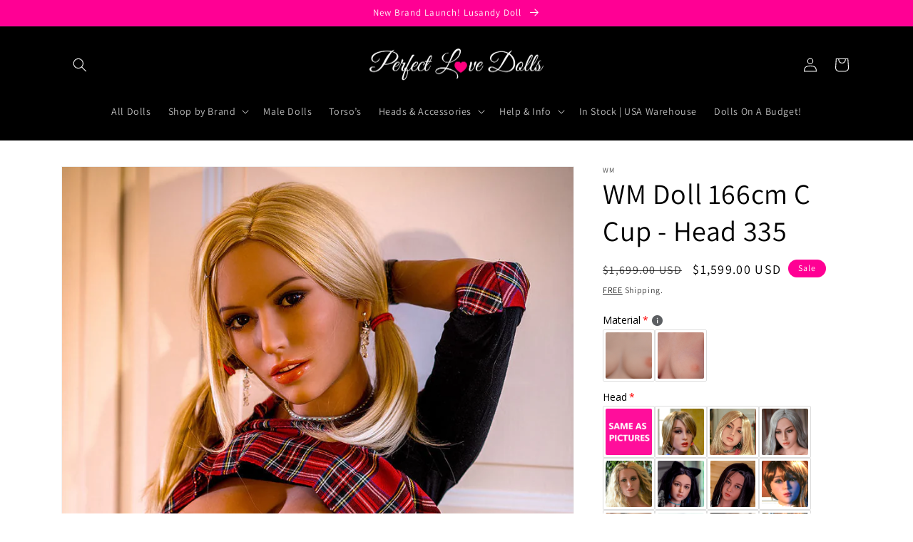

--- FILE ---
content_type: text/javascript; charset=utf-8
request_url: https://perfectlovedolls.com/products/jinsan-extra-wig.js
body_size: -392
content:
{"id":6985403072565,"title":"WM Extra Wig","handle":"jinsan-extra-wig","description":"","published_at":"2022-05-06T13:43:54-04:00","created_at":"2022-07-29T04:07:27-04:00","vendor":"Jinsan","type":"Hidden Custom Product Add-Ons","tags":["WM"],"price":2000,"price_min":2000,"price_max":2000,"available":true,"price_varies":false,"compare_at_price":0,"compare_at_price_min":0,"compare_at_price_max":0,"compare_at_price_varies":false,"variants":[{"id":41449011544117,"title":"Default Title","option1":"Default Title","option2":null,"option3":null,"sku":"JEW","requires_shipping":true,"taxable":true,"featured_image":null,"available":true,"name":"WM Extra Wig","public_title":null,"options":["Default Title"],"price":2000,"weight":0,"compare_at_price":0,"inventory_management":null,"barcode":"","requires_selling_plan":false,"selling_plan_allocations":[]}],"images":[],"featured_image":null,"options":[{"name":"Title","position":1,"values":["Default Title"]}],"url":"\/products\/jinsan-extra-wig","requires_selling_plan":false,"selling_plan_groups":[]}

--- FILE ---
content_type: text/javascript; charset=utf-8
request_url: https://perfectlovedolls.com/products/wm-breathing.js
body_size: 85
content:
{"id":6985340190773,"title":"WM Breathing","handle":"wm-breathing","description":"","published_at":"2022-04-22T16:30:09-04:00","created_at":"2022-07-29T01:21:53-04:00","vendor":"Jinsan","type":"Hidden Custom Product Add-Ons","tags":[],"price":20000,"price_min":20000,"price_max":20000,"available":true,"price_varies":false,"compare_at_price":null,"compare_at_price_min":0,"compare_at_price_max":0,"compare_at_price_varies":false,"variants":[{"id":41448492433461,"title":"Default Title","option1":"Default Title","option2":null,"option3":null,"sku":"WMB","requires_shipping":true,"taxable":true,"featured_image":null,"available":true,"name":"WM Breathing","public_title":null,"options":["Default Title"],"price":20000,"weight":0,"compare_at_price":null,"inventory_management":null,"barcode":"","requires_selling_plan":false,"selling_plan_allocations":[]}],"images":["\/\/cdn.shopify.com\/s\/files\/1\/0591\/7032\/4533\/products\/SimulatedBreathing.png?v=1659072116"],"featured_image":"\/\/cdn.shopify.com\/s\/files\/1\/0591\/7032\/4533\/products\/SimulatedBreathing.png?v=1659072116","options":[{"name":"Title","position":1,"values":["Default Title"]}],"url":"\/products\/wm-breathing","media":[{"alt":null,"id":24605321035829,"position":1,"preview_image":{"aspect_ratio":1.0,"height":968,"width":968,"src":"https:\/\/cdn.shopify.com\/s\/files\/1\/0591\/7032\/4533\/products\/SimulatedBreathing.png?v=1659072116"},"aspect_ratio":1.0,"height":968,"media_type":"image","src":"https:\/\/cdn.shopify.com\/s\/files\/1\/0591\/7032\/4533\/products\/SimulatedBreathing.png?v=1659072116","width":968}],"requires_selling_plan":false,"selling_plan_groups":[]}

--- FILE ---
content_type: text/javascript; charset=utf-8
request_url: https://perfectlovedolls.com/products/jinsan-extra-eyes.js
body_size: -54
content:
{"id":6985403039797,"title":"WM Extra Eyes","handle":"jinsan-extra-eyes","description":"","published_at":"2024-12-03T19:44:39-05:00","created_at":"2022-07-29T04:07:26-04:00","vendor":"Jinsan","type":"Hidden Custom Product Add-Ons","tags":["WM"],"price":1500,"price_min":1500,"price_max":1500,"available":true,"price_varies":false,"compare_at_price":null,"compare_at_price_min":0,"compare_at_price_max":0,"compare_at_price_varies":false,"variants":[{"id":41449011511349,"title":"Default Title","option1":"Default Title","option2":null,"option3":null,"sku":"JEE","requires_shipping":true,"taxable":true,"featured_image":null,"available":true,"name":"WM Extra Eyes","public_title":null,"options":["Default Title"],"price":1500,"weight":0,"compare_at_price":null,"inventory_management":null,"barcode":"","requires_selling_plan":false,"selling_plan_allocations":[]}],"images":[],"featured_image":null,"options":[{"name":"Title","position":1,"values":["Default Title"]}],"url":"\/products\/jinsan-extra-eyes","requires_selling_plan":false,"selling_plan_groups":[]}

--- FILE ---
content_type: text/javascript; charset=utf-8
request_url: https://perfectlovedolls.com/products/wm-premium-wigs.js
body_size: 1200
content:
{"id":6985339863093,"title":"WM Premium Wigs","handle":"wm-premium-wigs","description":"","published_at":"2022-04-22T15:40:35-04:00","created_at":"2022-07-29T01:19:56-04:00","vendor":"Jinsan","type":"Hidden Custom Product Add-Ons","tags":["Wig","WM"],"price":4500,"price_min":4500,"price_max":4500,"available":true,"price_varies":false,"compare_at_price":null,"compare_at_price_min":0,"compare_at_price_max":0,"compare_at_price_varies":false,"variants":[{"id":41448487977013,"title":"P01","option1":"P01","option2":null,"option3":null,"sku":"WMPW-1","requires_shipping":true,"taxable":true,"featured_image":null,"available":true,"name":"WM Premium Wigs - P01","public_title":"P01","options":["P01"],"price":4500,"weight":0,"compare_at_price":null,"inventory_management":null,"barcode":"","requires_selling_plan":false,"selling_plan_allocations":[]},{"id":41448488009781,"title":"P02","option1":"P02","option2":null,"option3":null,"sku":"WMPW-2","requires_shipping":true,"taxable":true,"featured_image":null,"available":true,"name":"WM Premium Wigs - P02","public_title":"P02","options":["P02"],"price":4500,"weight":0,"compare_at_price":null,"inventory_management":null,"barcode":"","requires_selling_plan":false,"selling_plan_allocations":[]},{"id":41448488042549,"title":"P03","option1":"P03","option2":null,"option3":null,"sku":"WMPW-3","requires_shipping":true,"taxable":true,"featured_image":null,"available":true,"name":"WM Premium Wigs - P03","public_title":"P03","options":["P03"],"price":4500,"weight":0,"compare_at_price":null,"inventory_management":null,"barcode":"","requires_selling_plan":false,"selling_plan_allocations":[]},{"id":41448488075317,"title":"P04","option1":"P04","option2":null,"option3":null,"sku":"WMPW-4","requires_shipping":true,"taxable":true,"featured_image":null,"available":true,"name":"WM Premium Wigs - P04","public_title":"P04","options":["P04"],"price":4500,"weight":0,"compare_at_price":null,"inventory_management":null,"barcode":"","requires_selling_plan":false,"selling_plan_allocations":[]},{"id":41448488108085,"title":"P05","option1":"P05","option2":null,"option3":null,"sku":"WMPW-5","requires_shipping":true,"taxable":true,"featured_image":null,"available":true,"name":"WM Premium Wigs - P05","public_title":"P05","options":["P05"],"price":4500,"weight":0,"compare_at_price":null,"inventory_management":null,"barcode":"","requires_selling_plan":false,"selling_plan_allocations":[]},{"id":41448488140853,"title":"P06","option1":"P06","option2":null,"option3":null,"sku":"WMPW-6","requires_shipping":true,"taxable":true,"featured_image":null,"available":true,"name":"WM Premium Wigs - P06","public_title":"P06","options":["P06"],"price":4500,"weight":0,"compare_at_price":null,"inventory_management":null,"barcode":"","requires_selling_plan":false,"selling_plan_allocations":[]},{"id":41448488173621,"title":"P07","option1":"P07","option2":null,"option3":null,"sku":"WMPW-7","requires_shipping":true,"taxable":true,"featured_image":null,"available":true,"name":"WM Premium Wigs - P07","public_title":"P07","options":["P07"],"price":4500,"weight":0,"compare_at_price":null,"inventory_management":null,"barcode":"","requires_selling_plan":false,"selling_plan_allocations":[]},{"id":41448488206389,"title":"P08","option1":"P08","option2":null,"option3":null,"sku":"WMPW-8","requires_shipping":true,"taxable":true,"featured_image":null,"available":true,"name":"WM Premium Wigs - P08","public_title":"P08","options":["P08"],"price":4500,"weight":0,"compare_at_price":null,"inventory_management":null,"barcode":"","requires_selling_plan":false,"selling_plan_allocations":[]},{"id":41448488239157,"title":"P09","option1":"P09","option2":null,"option3":null,"sku":"WMPW-9","requires_shipping":true,"taxable":true,"featured_image":null,"available":true,"name":"WM Premium Wigs - P09","public_title":"P09","options":["P09"],"price":4500,"weight":0,"compare_at_price":null,"inventory_management":null,"barcode":"","requires_selling_plan":false,"selling_plan_allocations":[]},{"id":41448488271925,"title":"P10","option1":"P10","option2":null,"option3":null,"sku":"WMPW-10","requires_shipping":true,"taxable":true,"featured_image":null,"available":true,"name":"WM Premium Wigs - P10","public_title":"P10","options":["P10"],"price":4500,"weight":0,"compare_at_price":null,"inventory_management":null,"barcode":"","requires_selling_plan":false,"selling_plan_allocations":[]},{"id":41448488304693,"title":"P11","option1":"P11","option2":null,"option3":null,"sku":"WMPW-11","requires_shipping":true,"taxable":true,"featured_image":null,"available":true,"name":"WM Premium Wigs - P11","public_title":"P11","options":["P11"],"price":4500,"weight":0,"compare_at_price":null,"inventory_management":null,"barcode":"","requires_selling_plan":false,"selling_plan_allocations":[]},{"id":41448488337461,"title":"P12","option1":"P12","option2":null,"option3":null,"sku":"WMPW-12","requires_shipping":true,"taxable":true,"featured_image":null,"available":true,"name":"WM Premium Wigs - P12","public_title":"P12","options":["P12"],"price":4500,"weight":0,"compare_at_price":null,"inventory_management":null,"barcode":"","requires_selling_plan":false,"selling_plan_allocations":[]},{"id":41448488370229,"title":"P13","option1":"P13","option2":null,"option3":null,"sku":"WMPW-13","requires_shipping":true,"taxable":true,"featured_image":null,"available":true,"name":"WM Premium Wigs - P13","public_title":"P13","options":["P13"],"price":4500,"weight":0,"compare_at_price":null,"inventory_management":null,"barcode":"","requires_selling_plan":false,"selling_plan_allocations":[]},{"id":41448488402997,"title":"P14","option1":"P14","option2":null,"option3":null,"sku":"WMPW-14","requires_shipping":true,"taxable":true,"featured_image":null,"available":true,"name":"WM Premium Wigs - P14","public_title":"P14","options":["P14"],"price":4500,"weight":0,"compare_at_price":null,"inventory_management":null,"barcode":"","requires_selling_plan":false,"selling_plan_allocations":[]}],"images":["\/\/cdn.shopify.com\/s\/files\/1\/0591\/7032\/4533\/products\/MG_3689.jpg?v=1659072011","\/\/cdn.shopify.com\/s\/files\/1\/0591\/7032\/4533\/products\/MG_3691.jpg?v=1659072011","\/\/cdn.shopify.com\/s\/files\/1\/0591\/7032\/4533\/products\/MG_3692.jpg?v=1659072011","\/\/cdn.shopify.com\/s\/files\/1\/0591\/7032\/4533\/products\/MG_3695.jpg?v=1659072011","\/\/cdn.shopify.com\/s\/files\/1\/0591\/7032\/4533\/products\/MG_3699.jpg?v=1659072011","\/\/cdn.shopify.com\/s\/files\/1\/0591\/7032\/4533\/products\/MG_3701.jpg?v=1659072011","\/\/cdn.shopify.com\/s\/files\/1\/0591\/7032\/4533\/products\/MG_3703_18ab4c64-3932-414e-b513-08f51ecb9887.jpg?v=1659072011","\/\/cdn.shopify.com\/s\/files\/1\/0591\/7032\/4533\/products\/MG_3706.jpg?v=1659072011","\/\/cdn.shopify.com\/s\/files\/1\/0591\/7032\/4533\/products\/MG_3711.jpg?v=1659072011","\/\/cdn.shopify.com\/s\/files\/1\/0591\/7032\/4533\/products\/MG_3713.jpg?v=1659072011","\/\/cdn.shopify.com\/s\/files\/1\/0591\/7032\/4533\/products\/MG_3714.jpg?v=1659072025","\/\/cdn.shopify.com\/s\/files\/1\/0591\/7032\/4533\/products\/MG_3716.jpg?v=1659072025","\/\/cdn.shopify.com\/s\/files\/1\/0591\/7032\/4533\/products\/MG_3721_3a1d19e2-508f-42f1-a2d9-fea8516af554.jpg?v=1659072026","\/\/cdn.shopify.com\/s\/files\/1\/0591\/7032\/4533\/products\/MG_3723.jpg?v=1659072026","\/\/cdn.shopify.com\/s\/files\/1\/0591\/7032\/4533\/products\/MG_3724.jpg?v=1659072026","\/\/cdn.shopify.com\/s\/files\/1\/0591\/7032\/4533\/products\/MG_3725.jpg?v=1659072026","\/\/cdn.shopify.com\/s\/files\/1\/0591\/7032\/4533\/products\/MG_3727.jpg?v=1659072026","\/\/cdn.shopify.com\/s\/files\/1\/0591\/7032\/4533\/products\/MG_3752.jpg?v=1659072026","\/\/cdn.shopify.com\/s\/files\/1\/0591\/7032\/4533\/products\/MG_3753.jpg?v=1659072026","\/\/cdn.shopify.com\/s\/files\/1\/0591\/7032\/4533\/products\/MG_3754.jpg?v=1659072026","\/\/cdn.shopify.com\/s\/files\/1\/0591\/7032\/4533\/products\/MG_3755.jpg?v=1659072039","\/\/cdn.shopify.com\/s\/files\/1\/0591\/7032\/4533\/products\/MG_3756.jpg?v=1659072040","\/\/cdn.shopify.com\/s\/files\/1\/0591\/7032\/4533\/products\/MG_3760.jpg?v=1659072040","\/\/cdn.shopify.com\/s\/files\/1\/0591\/7032\/4533\/products\/MG_3761.jpg?v=1659072040","\/\/cdn.shopify.com\/s\/files\/1\/0591\/7032\/4533\/products\/MG_3763.jpg?v=1659072040","\/\/cdn.shopify.com\/s\/files\/1\/0591\/7032\/4533\/products\/MG_3764.jpg?v=1659072040","\/\/cdn.shopify.com\/s\/files\/1\/0591\/7032\/4533\/products\/MG_3765.jpg?v=1659072040","\/\/cdn.shopify.com\/s\/files\/1\/0591\/7032\/4533\/products\/MG_3767.jpg?v=1659072040","\/\/cdn.shopify.com\/s\/files\/1\/0591\/7032\/4533\/products\/MG_3769.jpg?v=1659072040","\/\/cdn.shopify.com\/s\/files\/1\/0591\/7032\/4533\/products\/MG_3770.jpg?v=1659072040","\/\/cdn.shopify.com\/s\/files\/1\/0591\/7032\/4533\/products\/MG_3771.jpg?v=1659072054","\/\/cdn.shopify.com\/s\/files\/1\/0591\/7032\/4533\/products\/MG_3772.jpg?v=1659072054","\/\/cdn.shopify.com\/s\/files\/1\/0591\/7032\/4533\/products\/MG_3778.jpg?v=1659072054","\/\/cdn.shopify.com\/s\/files\/1\/0591\/7032\/4533\/products\/MG_3779.jpg?v=1659072054","\/\/cdn.shopify.com\/s\/files\/1\/0591\/7032\/4533\/products\/MG_3781.jpg?v=1659072054","\/\/cdn.shopify.com\/s\/files\/1\/0591\/7032\/4533\/products\/MG_3782.jpg?v=1659072054","\/\/cdn.shopify.com\/s\/files\/1\/0591\/7032\/4533\/products\/MG_3784.jpg?v=1659072054","\/\/cdn.shopify.com\/s\/files\/1\/0591\/7032\/4533\/products\/MG_3788.jpg?v=1659072054","\/\/cdn.shopify.com\/s\/files\/1\/0591\/7032\/4533\/products\/MG_3789.jpg?v=1659072054","\/\/cdn.shopify.com\/s\/files\/1\/0591\/7032\/4533\/products\/MG_3791.jpg?v=1659072054","\/\/cdn.shopify.com\/s\/files\/1\/0591\/7032\/4533\/products\/MG_3792.jpg?v=1659072068","\/\/cdn.shopify.com\/s\/files\/1\/0591\/7032\/4533\/products\/MG_3793.jpg?v=1659072068","\/\/cdn.shopify.com\/s\/files\/1\/0591\/7032\/4533\/products\/MG_3796.jpg?v=1659072068","\/\/cdn.shopify.com\/s\/files\/1\/0591\/7032\/4533\/products\/MG_3797.jpg?v=1659072068","\/\/cdn.shopify.com\/s\/files\/1\/0591\/7032\/4533\/products\/MG_3799.jpg?v=1659072068","\/\/cdn.shopify.com\/s\/files\/1\/0591\/7032\/4533\/products\/MG_3800.jpg?v=1659072069","\/\/cdn.shopify.com\/s\/files\/1\/0591\/7032\/4533\/products\/MG_3802.jpg?v=1659072069","\/\/cdn.shopify.com\/s\/files\/1\/0591\/7032\/4533\/products\/MG_3806.jpg?v=1659072069","\/\/cdn.shopify.com\/s\/files\/1\/0591\/7032\/4533\/products\/MG_3807.jpg?v=1659072069","\/\/cdn.shopify.com\/s\/files\/1\/0591\/7032\/4533\/products\/MG_3809.jpg?v=1659072069","\/\/cdn.shopify.com\/s\/files\/1\/0591\/7032\/4533\/products\/MG_3810.jpg?v=1659072083","\/\/cdn.shopify.com\/s\/files\/1\/0591\/7032\/4533\/products\/MG_3812.jpg?v=1659072083","\/\/cdn.shopify.com\/s\/files\/1\/0591\/7032\/4533\/products\/MG_3816.jpg?v=1659072083","\/\/cdn.shopify.com\/s\/files\/1\/0591\/7032\/4533\/products\/MG_3817.jpg?v=1659072083","\/\/cdn.shopify.com\/s\/files\/1\/0591\/7032\/4533\/products\/MG_3819.jpg?v=1659072083","\/\/cdn.shopify.com\/s\/files\/1\/0591\/7032\/4533\/products\/MG_3820.jpg?v=1659072083","\/\/cdn.shopify.com\/s\/files\/1\/0591\/7032\/4533\/products\/MG_3821.jpg?v=1659072083","\/\/cdn.shopify.com\/s\/files\/1\/0591\/7032\/4533\/products\/MG_3826.jpg?v=1659072083","\/\/cdn.shopify.com\/s\/files\/1\/0591\/7032\/4533\/products\/MG_3827.jpg?v=1659072083","\/\/cdn.shopify.com\/s\/files\/1\/0591\/7032\/4533\/products\/MG_3828.jpg?v=1659072083","\/\/cdn.shopify.com\/s\/files\/1\/0591\/7032\/4533\/products\/MG_3829.jpg?v=1659072095","\/\/cdn.shopify.com\/s\/files\/1\/0591\/7032\/4533\/products\/MG_3830.jpg?v=1659072095","\/\/cdn.shopify.com\/s\/files\/1\/0591\/7032\/4533\/products\/MG_3834.jpg?v=1659072095","\/\/cdn.shopify.com\/s\/files\/1\/0591\/7032\/4533\/products\/MG_3835.jpg?v=1659072095","\/\/cdn.shopify.com\/s\/files\/1\/0591\/7032\/4533\/products\/MG_3836.jpg?v=1659072095","\/\/cdn.shopify.com\/s\/files\/1\/0591\/7032\/4533\/products\/MG_3837.jpg?v=1659072095","\/\/cdn.shopify.com\/s\/files\/1\/0591\/7032\/4533\/products\/MG_3838.jpg?v=1659072095"],"featured_image":"\/\/cdn.shopify.com\/s\/files\/1\/0591\/7032\/4533\/products\/MG_3689.jpg?v=1659072011","options":[{"name":"Style","position":1,"values":["P01","P02","P03","P04","P05","P06","P07","P08","P09","P10","P11","P12","P13","P14"]}],"url":"\/products\/wm-premium-wigs","media":[{"alt":null,"id":24605313138741,"position":1,"preview_image":{"aspect_ratio":0.667,"height":2250,"width":1500,"src":"https:\/\/cdn.shopify.com\/s\/files\/1\/0591\/7032\/4533\/products\/MG_3689.jpg?v=1659072011"},"aspect_ratio":0.667,"height":2250,"media_type":"image","src":"https:\/\/cdn.shopify.com\/s\/files\/1\/0591\/7032\/4533\/products\/MG_3689.jpg?v=1659072011","width":1500},{"alt":null,"id":24605313171509,"position":2,"preview_image":{"aspect_ratio":0.667,"height":2250,"width":1500,"src":"https:\/\/cdn.shopify.com\/s\/files\/1\/0591\/7032\/4533\/products\/MG_3691.jpg?v=1659072011"},"aspect_ratio":0.667,"height":2250,"media_type":"image","src":"https:\/\/cdn.shopify.com\/s\/files\/1\/0591\/7032\/4533\/products\/MG_3691.jpg?v=1659072011","width":1500},{"alt":null,"id":24605313204277,"position":3,"preview_image":{"aspect_ratio":0.667,"height":2250,"width":1500,"src":"https:\/\/cdn.shopify.com\/s\/files\/1\/0591\/7032\/4533\/products\/MG_3692.jpg?v=1659072011"},"aspect_ratio":0.667,"height":2250,"media_type":"image","src":"https:\/\/cdn.shopify.com\/s\/files\/1\/0591\/7032\/4533\/products\/MG_3692.jpg?v=1659072011","width":1500},{"alt":null,"id":24605313237045,"position":4,"preview_image":{"aspect_ratio":0.667,"height":2250,"width":1500,"src":"https:\/\/cdn.shopify.com\/s\/files\/1\/0591\/7032\/4533\/products\/MG_3695.jpg?v=1659072011"},"aspect_ratio":0.667,"height":2250,"media_type":"image","src":"https:\/\/cdn.shopify.com\/s\/files\/1\/0591\/7032\/4533\/products\/MG_3695.jpg?v=1659072011","width":1500},{"alt":null,"id":24605313269813,"position":5,"preview_image":{"aspect_ratio":0.667,"height":2250,"width":1500,"src":"https:\/\/cdn.shopify.com\/s\/files\/1\/0591\/7032\/4533\/products\/MG_3699.jpg?v=1659072011"},"aspect_ratio":0.667,"height":2250,"media_type":"image","src":"https:\/\/cdn.shopify.com\/s\/files\/1\/0591\/7032\/4533\/products\/MG_3699.jpg?v=1659072011","width":1500},{"alt":null,"id":24605313302581,"position":6,"preview_image":{"aspect_ratio":0.667,"height":2250,"width":1500,"src":"https:\/\/cdn.shopify.com\/s\/files\/1\/0591\/7032\/4533\/products\/MG_3701.jpg?v=1659072011"},"aspect_ratio":0.667,"height":2250,"media_type":"image","src":"https:\/\/cdn.shopify.com\/s\/files\/1\/0591\/7032\/4533\/products\/MG_3701.jpg?v=1659072011","width":1500},{"alt":null,"id":24605313335349,"position":7,"preview_image":{"aspect_ratio":0.667,"height":2250,"width":1500,"src":"https:\/\/cdn.shopify.com\/s\/files\/1\/0591\/7032\/4533\/products\/MG_3703_18ab4c64-3932-414e-b513-08f51ecb9887.jpg?v=1659072011"},"aspect_ratio":0.667,"height":2250,"media_type":"image","src":"https:\/\/cdn.shopify.com\/s\/files\/1\/0591\/7032\/4533\/products\/MG_3703_18ab4c64-3932-414e-b513-08f51ecb9887.jpg?v=1659072011","width":1500},{"alt":null,"id":24605313368117,"position":8,"preview_image":{"aspect_ratio":0.667,"height":2250,"width":1500,"src":"https:\/\/cdn.shopify.com\/s\/files\/1\/0591\/7032\/4533\/products\/MG_3706.jpg?v=1659072011"},"aspect_ratio":0.667,"height":2250,"media_type":"image","src":"https:\/\/cdn.shopify.com\/s\/files\/1\/0591\/7032\/4533\/products\/MG_3706.jpg?v=1659072011","width":1500},{"alt":null,"id":24605313400885,"position":9,"preview_image":{"aspect_ratio":0.667,"height":2250,"width":1500,"src":"https:\/\/cdn.shopify.com\/s\/files\/1\/0591\/7032\/4533\/products\/MG_3711.jpg?v=1659072011"},"aspect_ratio":0.667,"height":2250,"media_type":"image","src":"https:\/\/cdn.shopify.com\/s\/files\/1\/0591\/7032\/4533\/products\/MG_3711.jpg?v=1659072011","width":1500},{"alt":null,"id":24605313433653,"position":10,"preview_image":{"aspect_ratio":0.667,"height":2250,"width":1500,"src":"https:\/\/cdn.shopify.com\/s\/files\/1\/0591\/7032\/4533\/products\/MG_3713.jpg?v=1659072011"},"aspect_ratio":0.667,"height":2250,"media_type":"image","src":"https:\/\/cdn.shopify.com\/s\/files\/1\/0591\/7032\/4533\/products\/MG_3713.jpg?v=1659072011","width":1500},{"alt":null,"id":24605314646069,"position":11,"preview_image":{"aspect_ratio":0.667,"height":2250,"width":1500,"src":"https:\/\/cdn.shopify.com\/s\/files\/1\/0591\/7032\/4533\/products\/MG_3714.jpg?v=1659072025"},"aspect_ratio":0.667,"height":2250,"media_type":"image","src":"https:\/\/cdn.shopify.com\/s\/files\/1\/0591\/7032\/4533\/products\/MG_3714.jpg?v=1659072025","width":1500},{"alt":null,"id":24605314744373,"position":12,"preview_image":{"aspect_ratio":0.667,"height":2250,"width":1500,"src":"https:\/\/cdn.shopify.com\/s\/files\/1\/0591\/7032\/4533\/products\/MG_3716.jpg?v=1659072025"},"aspect_ratio":0.667,"height":2250,"media_type":"image","src":"https:\/\/cdn.shopify.com\/s\/files\/1\/0591\/7032\/4533\/products\/MG_3716.jpg?v=1659072025","width":1500},{"alt":null,"id":24605314809909,"position":13,"preview_image":{"aspect_ratio":0.667,"height":2250,"width":1500,"src":"https:\/\/cdn.shopify.com\/s\/files\/1\/0591\/7032\/4533\/products\/MG_3721_3a1d19e2-508f-42f1-a2d9-fea8516af554.jpg?v=1659072026"},"aspect_ratio":0.667,"height":2250,"media_type":"image","src":"https:\/\/cdn.shopify.com\/s\/files\/1\/0591\/7032\/4533\/products\/MG_3721_3a1d19e2-508f-42f1-a2d9-fea8516af554.jpg?v=1659072026","width":1500},{"alt":null,"id":24605314842677,"position":14,"preview_image":{"aspect_ratio":0.667,"height":2250,"width":1500,"src":"https:\/\/cdn.shopify.com\/s\/files\/1\/0591\/7032\/4533\/products\/MG_3723.jpg?v=1659072026"},"aspect_ratio":0.667,"height":2250,"media_type":"image","src":"https:\/\/cdn.shopify.com\/s\/files\/1\/0591\/7032\/4533\/products\/MG_3723.jpg?v=1659072026","width":1500},{"alt":null,"id":24605314875445,"position":15,"preview_image":{"aspect_ratio":0.667,"height":2250,"width":1500,"src":"https:\/\/cdn.shopify.com\/s\/files\/1\/0591\/7032\/4533\/products\/MG_3724.jpg?v=1659072026"},"aspect_ratio":0.667,"height":2250,"media_type":"image","src":"https:\/\/cdn.shopify.com\/s\/files\/1\/0591\/7032\/4533\/products\/MG_3724.jpg?v=1659072026","width":1500},{"alt":null,"id":24605314908213,"position":16,"preview_image":{"aspect_ratio":0.667,"height":2250,"width":1500,"src":"https:\/\/cdn.shopify.com\/s\/files\/1\/0591\/7032\/4533\/products\/MG_3725.jpg?v=1659072026"},"aspect_ratio":0.667,"height":2250,"media_type":"image","src":"https:\/\/cdn.shopify.com\/s\/files\/1\/0591\/7032\/4533\/products\/MG_3725.jpg?v=1659072026","width":1500},{"alt":null,"id":24605314940981,"position":17,"preview_image":{"aspect_ratio":0.667,"height":2250,"width":1500,"src":"https:\/\/cdn.shopify.com\/s\/files\/1\/0591\/7032\/4533\/products\/MG_3727.jpg?v=1659072026"},"aspect_ratio":0.667,"height":2250,"media_type":"image","src":"https:\/\/cdn.shopify.com\/s\/files\/1\/0591\/7032\/4533\/products\/MG_3727.jpg?v=1659072026","width":1500},{"alt":null,"id":24605314973749,"position":18,"preview_image":{"aspect_ratio":0.667,"height":2250,"width":1500,"src":"https:\/\/cdn.shopify.com\/s\/files\/1\/0591\/7032\/4533\/products\/MG_3752.jpg?v=1659072026"},"aspect_ratio":0.667,"height":2250,"media_type":"image","src":"https:\/\/cdn.shopify.com\/s\/files\/1\/0591\/7032\/4533\/products\/MG_3752.jpg?v=1659072026","width":1500},{"alt":null,"id":24605315006517,"position":19,"preview_image":{"aspect_ratio":0.667,"height":2250,"width":1500,"src":"https:\/\/cdn.shopify.com\/s\/files\/1\/0591\/7032\/4533\/products\/MG_3753.jpg?v=1659072026"},"aspect_ratio":0.667,"height":2250,"media_type":"image","src":"https:\/\/cdn.shopify.com\/s\/files\/1\/0591\/7032\/4533\/products\/MG_3753.jpg?v=1659072026","width":1500},{"alt":null,"id":24605315039285,"position":20,"preview_image":{"aspect_ratio":0.667,"height":2250,"width":1500,"src":"https:\/\/cdn.shopify.com\/s\/files\/1\/0591\/7032\/4533\/products\/MG_3754.jpg?v=1659072026"},"aspect_ratio":0.667,"height":2250,"media_type":"image","src":"https:\/\/cdn.shopify.com\/s\/files\/1\/0591\/7032\/4533\/products\/MG_3754.jpg?v=1659072026","width":1500},{"alt":null,"id":24605315530805,"position":21,"preview_image":{"aspect_ratio":0.667,"height":2250,"width":1500,"src":"https:\/\/cdn.shopify.com\/s\/files\/1\/0591\/7032\/4533\/products\/MG_3755.jpg?v=1659072039"},"aspect_ratio":0.667,"height":2250,"media_type":"image","src":"https:\/\/cdn.shopify.com\/s\/files\/1\/0591\/7032\/4533\/products\/MG_3755.jpg?v=1659072039","width":1500},{"alt":null,"id":24605315563573,"position":22,"preview_image":{"aspect_ratio":0.667,"height":2250,"width":1500,"src":"https:\/\/cdn.shopify.com\/s\/files\/1\/0591\/7032\/4533\/products\/MG_3756.jpg?v=1659072040"},"aspect_ratio":0.667,"height":2250,"media_type":"image","src":"https:\/\/cdn.shopify.com\/s\/files\/1\/0591\/7032\/4533\/products\/MG_3756.jpg?v=1659072040","width":1500},{"alt":null,"id":24605315596341,"position":23,"preview_image":{"aspect_ratio":0.667,"height":2250,"width":1500,"src":"https:\/\/cdn.shopify.com\/s\/files\/1\/0591\/7032\/4533\/products\/MG_3760.jpg?v=1659072040"},"aspect_ratio":0.667,"height":2250,"media_type":"image","src":"https:\/\/cdn.shopify.com\/s\/files\/1\/0591\/7032\/4533\/products\/MG_3760.jpg?v=1659072040","width":1500},{"alt":null,"id":24605315629109,"position":24,"preview_image":{"aspect_ratio":0.667,"height":2250,"width":1500,"src":"https:\/\/cdn.shopify.com\/s\/files\/1\/0591\/7032\/4533\/products\/MG_3761.jpg?v=1659072040"},"aspect_ratio":0.667,"height":2250,"media_type":"image","src":"https:\/\/cdn.shopify.com\/s\/files\/1\/0591\/7032\/4533\/products\/MG_3761.jpg?v=1659072040","width":1500},{"alt":null,"id":24605315661877,"position":25,"preview_image":{"aspect_ratio":0.667,"height":2250,"width":1500,"src":"https:\/\/cdn.shopify.com\/s\/files\/1\/0591\/7032\/4533\/products\/MG_3763.jpg?v=1659072040"},"aspect_ratio":0.667,"height":2250,"media_type":"image","src":"https:\/\/cdn.shopify.com\/s\/files\/1\/0591\/7032\/4533\/products\/MG_3763.jpg?v=1659072040","width":1500},{"alt":null,"id":24605315694645,"position":26,"preview_image":{"aspect_ratio":0.667,"height":2250,"width":1500,"src":"https:\/\/cdn.shopify.com\/s\/files\/1\/0591\/7032\/4533\/products\/MG_3764.jpg?v=1659072040"},"aspect_ratio":0.667,"height":2250,"media_type":"image","src":"https:\/\/cdn.shopify.com\/s\/files\/1\/0591\/7032\/4533\/products\/MG_3764.jpg?v=1659072040","width":1500},{"alt":null,"id":24605315727413,"position":27,"preview_image":{"aspect_ratio":0.667,"height":2250,"width":1500,"src":"https:\/\/cdn.shopify.com\/s\/files\/1\/0591\/7032\/4533\/products\/MG_3765.jpg?v=1659072040"},"aspect_ratio":0.667,"height":2250,"media_type":"image","src":"https:\/\/cdn.shopify.com\/s\/files\/1\/0591\/7032\/4533\/products\/MG_3765.jpg?v=1659072040","width":1500},{"alt":null,"id":24605315760181,"position":28,"preview_image":{"aspect_ratio":0.667,"height":2250,"width":1500,"src":"https:\/\/cdn.shopify.com\/s\/files\/1\/0591\/7032\/4533\/products\/MG_3767.jpg?v=1659072040"},"aspect_ratio":0.667,"height":2250,"media_type":"image","src":"https:\/\/cdn.shopify.com\/s\/files\/1\/0591\/7032\/4533\/products\/MG_3767.jpg?v=1659072040","width":1500},{"alt":null,"id":24605315792949,"position":29,"preview_image":{"aspect_ratio":0.667,"height":2250,"width":1500,"src":"https:\/\/cdn.shopify.com\/s\/files\/1\/0591\/7032\/4533\/products\/MG_3769.jpg?v=1659072040"},"aspect_ratio":0.667,"height":2250,"media_type":"image","src":"https:\/\/cdn.shopify.com\/s\/files\/1\/0591\/7032\/4533\/products\/MG_3769.jpg?v=1659072040","width":1500},{"alt":null,"id":24605315825717,"position":30,"preview_image":{"aspect_ratio":0.667,"height":2250,"width":1500,"src":"https:\/\/cdn.shopify.com\/s\/files\/1\/0591\/7032\/4533\/products\/MG_3770.jpg?v=1659072040"},"aspect_ratio":0.667,"height":2250,"media_type":"image","src":"https:\/\/cdn.shopify.com\/s\/files\/1\/0591\/7032\/4533\/products\/MG_3770.jpg?v=1659072040","width":1500},{"alt":null,"id":24605316415541,"position":31,"preview_image":{"aspect_ratio":0.667,"height":2250,"width":1500,"src":"https:\/\/cdn.shopify.com\/s\/files\/1\/0591\/7032\/4533\/products\/MG_3771.jpg?v=1659072054"},"aspect_ratio":0.667,"height":2250,"media_type":"image","src":"https:\/\/cdn.shopify.com\/s\/files\/1\/0591\/7032\/4533\/products\/MG_3771.jpg?v=1659072054","width":1500},{"alt":null,"id":24605316448309,"position":32,"preview_image":{"aspect_ratio":0.667,"height":2250,"width":1500,"src":"https:\/\/cdn.shopify.com\/s\/files\/1\/0591\/7032\/4533\/products\/MG_3772.jpg?v=1659072054"},"aspect_ratio":0.667,"height":2250,"media_type":"image","src":"https:\/\/cdn.shopify.com\/s\/files\/1\/0591\/7032\/4533\/products\/MG_3772.jpg?v=1659072054","width":1500},{"alt":null,"id":24605316481077,"position":33,"preview_image":{"aspect_ratio":0.667,"height":2250,"width":1500,"src":"https:\/\/cdn.shopify.com\/s\/files\/1\/0591\/7032\/4533\/products\/MG_3778.jpg?v=1659072054"},"aspect_ratio":0.667,"height":2250,"media_type":"image","src":"https:\/\/cdn.shopify.com\/s\/files\/1\/0591\/7032\/4533\/products\/MG_3778.jpg?v=1659072054","width":1500},{"alt":null,"id":24605316513845,"position":34,"preview_image":{"aspect_ratio":0.667,"height":2250,"width":1500,"src":"https:\/\/cdn.shopify.com\/s\/files\/1\/0591\/7032\/4533\/products\/MG_3779.jpg?v=1659072054"},"aspect_ratio":0.667,"height":2250,"media_type":"image","src":"https:\/\/cdn.shopify.com\/s\/files\/1\/0591\/7032\/4533\/products\/MG_3779.jpg?v=1659072054","width":1500},{"alt":null,"id":24605316546613,"position":35,"preview_image":{"aspect_ratio":0.667,"height":2250,"width":1500,"src":"https:\/\/cdn.shopify.com\/s\/files\/1\/0591\/7032\/4533\/products\/MG_3781.jpg?v=1659072054"},"aspect_ratio":0.667,"height":2250,"media_type":"image","src":"https:\/\/cdn.shopify.com\/s\/files\/1\/0591\/7032\/4533\/products\/MG_3781.jpg?v=1659072054","width":1500},{"alt":null,"id":24605316579381,"position":36,"preview_image":{"aspect_ratio":0.667,"height":2250,"width":1500,"src":"https:\/\/cdn.shopify.com\/s\/files\/1\/0591\/7032\/4533\/products\/MG_3782.jpg?v=1659072054"},"aspect_ratio":0.667,"height":2250,"media_type":"image","src":"https:\/\/cdn.shopify.com\/s\/files\/1\/0591\/7032\/4533\/products\/MG_3782.jpg?v=1659072054","width":1500},{"alt":null,"id":24605316612149,"position":37,"preview_image":{"aspect_ratio":0.667,"height":2250,"width":1500,"src":"https:\/\/cdn.shopify.com\/s\/files\/1\/0591\/7032\/4533\/products\/MG_3784.jpg?v=1659072054"},"aspect_ratio":0.667,"height":2250,"media_type":"image","src":"https:\/\/cdn.shopify.com\/s\/files\/1\/0591\/7032\/4533\/products\/MG_3784.jpg?v=1659072054","width":1500},{"alt":null,"id":24605316644917,"position":38,"preview_image":{"aspect_ratio":0.667,"height":2250,"width":1500,"src":"https:\/\/cdn.shopify.com\/s\/files\/1\/0591\/7032\/4533\/products\/MG_3788.jpg?v=1659072054"},"aspect_ratio":0.667,"height":2250,"media_type":"image","src":"https:\/\/cdn.shopify.com\/s\/files\/1\/0591\/7032\/4533\/products\/MG_3788.jpg?v=1659072054","width":1500},{"alt":null,"id":24605316677685,"position":39,"preview_image":{"aspect_ratio":0.667,"height":2250,"width":1500,"src":"https:\/\/cdn.shopify.com\/s\/files\/1\/0591\/7032\/4533\/products\/MG_3789.jpg?v=1659072054"},"aspect_ratio":0.667,"height":2250,"media_type":"image","src":"https:\/\/cdn.shopify.com\/s\/files\/1\/0591\/7032\/4533\/products\/MG_3789.jpg?v=1659072054","width":1500},{"alt":null,"id":24605316710453,"position":40,"preview_image":{"aspect_ratio":0.667,"height":2250,"width":1500,"src":"https:\/\/cdn.shopify.com\/s\/files\/1\/0591\/7032\/4533\/products\/MG_3791.jpg?v=1659072054"},"aspect_ratio":0.667,"height":2250,"media_type":"image","src":"https:\/\/cdn.shopify.com\/s\/files\/1\/0591\/7032\/4533\/products\/MG_3791.jpg?v=1659072054","width":1500},{"alt":null,"id":24605317464117,"position":41,"preview_image":{"aspect_ratio":0.667,"height":2250,"width":1500,"src":"https:\/\/cdn.shopify.com\/s\/files\/1\/0591\/7032\/4533\/products\/MG_3792.jpg?v=1659072068"},"aspect_ratio":0.667,"height":2250,"media_type":"image","src":"https:\/\/cdn.shopify.com\/s\/files\/1\/0591\/7032\/4533\/products\/MG_3792.jpg?v=1659072068","width":1500},{"alt":null,"id":24605317496885,"position":42,"preview_image":{"aspect_ratio":0.667,"height":2250,"width":1500,"src":"https:\/\/cdn.shopify.com\/s\/files\/1\/0591\/7032\/4533\/products\/MG_3793.jpg?v=1659072068"},"aspect_ratio":0.667,"height":2250,"media_type":"image","src":"https:\/\/cdn.shopify.com\/s\/files\/1\/0591\/7032\/4533\/products\/MG_3793.jpg?v=1659072068","width":1500},{"alt":null,"id":24605317529653,"position":43,"preview_image":{"aspect_ratio":0.667,"height":2250,"width":1500,"src":"https:\/\/cdn.shopify.com\/s\/files\/1\/0591\/7032\/4533\/products\/MG_3796.jpg?v=1659072068"},"aspect_ratio":0.667,"height":2250,"media_type":"image","src":"https:\/\/cdn.shopify.com\/s\/files\/1\/0591\/7032\/4533\/products\/MG_3796.jpg?v=1659072068","width":1500},{"alt":null,"id":24605317562421,"position":44,"preview_image":{"aspect_ratio":0.667,"height":2250,"width":1500,"src":"https:\/\/cdn.shopify.com\/s\/files\/1\/0591\/7032\/4533\/products\/MG_3797.jpg?v=1659072068"},"aspect_ratio":0.667,"height":2250,"media_type":"image","src":"https:\/\/cdn.shopify.com\/s\/files\/1\/0591\/7032\/4533\/products\/MG_3797.jpg?v=1659072068","width":1500},{"alt":null,"id":24605317595189,"position":45,"preview_image":{"aspect_ratio":0.667,"height":2250,"width":1500,"src":"https:\/\/cdn.shopify.com\/s\/files\/1\/0591\/7032\/4533\/products\/MG_3799.jpg?v=1659072068"},"aspect_ratio":0.667,"height":2250,"media_type":"image","src":"https:\/\/cdn.shopify.com\/s\/files\/1\/0591\/7032\/4533\/products\/MG_3799.jpg?v=1659072068","width":1500},{"alt":null,"id":24605317627957,"position":46,"preview_image":{"aspect_ratio":0.667,"height":2250,"width":1500,"src":"https:\/\/cdn.shopify.com\/s\/files\/1\/0591\/7032\/4533\/products\/MG_3800.jpg?v=1659072069"},"aspect_ratio":0.667,"height":2250,"media_type":"image","src":"https:\/\/cdn.shopify.com\/s\/files\/1\/0591\/7032\/4533\/products\/MG_3800.jpg?v=1659072069","width":1500},{"alt":null,"id":24605317660725,"position":47,"preview_image":{"aspect_ratio":0.667,"height":2250,"width":1500,"src":"https:\/\/cdn.shopify.com\/s\/files\/1\/0591\/7032\/4533\/products\/MG_3802.jpg?v=1659072069"},"aspect_ratio":0.667,"height":2250,"media_type":"image","src":"https:\/\/cdn.shopify.com\/s\/files\/1\/0591\/7032\/4533\/products\/MG_3802.jpg?v=1659072069","width":1500},{"alt":null,"id":24605317693493,"position":48,"preview_image":{"aspect_ratio":0.667,"height":2250,"width":1500,"src":"https:\/\/cdn.shopify.com\/s\/files\/1\/0591\/7032\/4533\/products\/MG_3806.jpg?v=1659072069"},"aspect_ratio":0.667,"height":2250,"media_type":"image","src":"https:\/\/cdn.shopify.com\/s\/files\/1\/0591\/7032\/4533\/products\/MG_3806.jpg?v=1659072069","width":1500},{"alt":null,"id":24605317726261,"position":49,"preview_image":{"aspect_ratio":0.667,"height":2250,"width":1500,"src":"https:\/\/cdn.shopify.com\/s\/files\/1\/0591\/7032\/4533\/products\/MG_3807.jpg?v=1659072069"},"aspect_ratio":0.667,"height":2250,"media_type":"image","src":"https:\/\/cdn.shopify.com\/s\/files\/1\/0591\/7032\/4533\/products\/MG_3807.jpg?v=1659072069","width":1500},{"alt":null,"id":24605317759029,"position":50,"preview_image":{"aspect_ratio":0.667,"height":2250,"width":1500,"src":"https:\/\/cdn.shopify.com\/s\/files\/1\/0591\/7032\/4533\/products\/MG_3809.jpg?v=1659072069"},"aspect_ratio":0.667,"height":2250,"media_type":"image","src":"https:\/\/cdn.shopify.com\/s\/files\/1\/0591\/7032\/4533\/products\/MG_3809.jpg?v=1659072069","width":1500},{"alt":null,"id":24605318545461,"position":51,"preview_image":{"aspect_ratio":0.667,"height":2250,"width":1500,"src":"https:\/\/cdn.shopify.com\/s\/files\/1\/0591\/7032\/4533\/products\/MG_3810.jpg?v=1659072083"},"aspect_ratio":0.667,"height":2250,"media_type":"image","src":"https:\/\/cdn.shopify.com\/s\/files\/1\/0591\/7032\/4533\/products\/MG_3810.jpg?v=1659072083","width":1500},{"alt":null,"id":24605318578229,"position":52,"preview_image":{"aspect_ratio":0.667,"height":2250,"width":1500,"src":"https:\/\/cdn.shopify.com\/s\/files\/1\/0591\/7032\/4533\/products\/MG_3812.jpg?v=1659072083"},"aspect_ratio":0.667,"height":2250,"media_type":"image","src":"https:\/\/cdn.shopify.com\/s\/files\/1\/0591\/7032\/4533\/products\/MG_3812.jpg?v=1659072083","width":1500},{"alt":null,"id":24605318610997,"position":53,"preview_image":{"aspect_ratio":0.667,"height":2250,"width":1500,"src":"https:\/\/cdn.shopify.com\/s\/files\/1\/0591\/7032\/4533\/products\/MG_3816.jpg?v=1659072083"},"aspect_ratio":0.667,"height":2250,"media_type":"image","src":"https:\/\/cdn.shopify.com\/s\/files\/1\/0591\/7032\/4533\/products\/MG_3816.jpg?v=1659072083","width":1500},{"alt":null,"id":24605318676533,"position":54,"preview_image":{"aspect_ratio":0.667,"height":2250,"width":1500,"src":"https:\/\/cdn.shopify.com\/s\/files\/1\/0591\/7032\/4533\/products\/MG_3817.jpg?v=1659072083"},"aspect_ratio":0.667,"height":2250,"media_type":"image","src":"https:\/\/cdn.shopify.com\/s\/files\/1\/0591\/7032\/4533\/products\/MG_3817.jpg?v=1659072083","width":1500},{"alt":null,"id":24605318742069,"position":55,"preview_image":{"aspect_ratio":0.667,"height":2250,"width":1500,"src":"https:\/\/cdn.shopify.com\/s\/files\/1\/0591\/7032\/4533\/products\/MG_3819.jpg?v=1659072083"},"aspect_ratio":0.667,"height":2250,"media_type":"image","src":"https:\/\/cdn.shopify.com\/s\/files\/1\/0591\/7032\/4533\/products\/MG_3819.jpg?v=1659072083","width":1500},{"alt":null,"id":24605318774837,"position":56,"preview_image":{"aspect_ratio":0.667,"height":2250,"width":1500,"src":"https:\/\/cdn.shopify.com\/s\/files\/1\/0591\/7032\/4533\/products\/MG_3820.jpg?v=1659072083"},"aspect_ratio":0.667,"height":2250,"media_type":"image","src":"https:\/\/cdn.shopify.com\/s\/files\/1\/0591\/7032\/4533\/products\/MG_3820.jpg?v=1659072083","width":1500},{"alt":null,"id":24605318807605,"position":57,"preview_image":{"aspect_ratio":0.667,"height":2250,"width":1500,"src":"https:\/\/cdn.shopify.com\/s\/files\/1\/0591\/7032\/4533\/products\/MG_3821.jpg?v=1659072083"},"aspect_ratio":0.667,"height":2250,"media_type":"image","src":"https:\/\/cdn.shopify.com\/s\/files\/1\/0591\/7032\/4533\/products\/MG_3821.jpg?v=1659072083","width":1500},{"alt":null,"id":24605318840373,"position":58,"preview_image":{"aspect_ratio":0.667,"height":2250,"width":1500,"src":"https:\/\/cdn.shopify.com\/s\/files\/1\/0591\/7032\/4533\/products\/MG_3826.jpg?v=1659072083"},"aspect_ratio":0.667,"height":2250,"media_type":"image","src":"https:\/\/cdn.shopify.com\/s\/files\/1\/0591\/7032\/4533\/products\/MG_3826.jpg?v=1659072083","width":1500},{"alt":null,"id":24605318873141,"position":59,"preview_image":{"aspect_ratio":0.667,"height":2250,"width":1500,"src":"https:\/\/cdn.shopify.com\/s\/files\/1\/0591\/7032\/4533\/products\/MG_3827.jpg?v=1659072083"},"aspect_ratio":0.667,"height":2250,"media_type":"image","src":"https:\/\/cdn.shopify.com\/s\/files\/1\/0591\/7032\/4533\/products\/MG_3827.jpg?v=1659072083","width":1500},{"alt":null,"id":24605318905909,"position":60,"preview_image":{"aspect_ratio":0.667,"height":2250,"width":1500,"src":"https:\/\/cdn.shopify.com\/s\/files\/1\/0591\/7032\/4533\/products\/MG_3828.jpg?v=1659072083"},"aspect_ratio":0.667,"height":2250,"media_type":"image","src":"https:\/\/cdn.shopify.com\/s\/files\/1\/0591\/7032\/4533\/products\/MG_3828.jpg?v=1659072083","width":1500},{"alt":null,"id":24605319430197,"position":61,"preview_image":{"aspect_ratio":0.667,"height":2250,"width":1500,"src":"https:\/\/cdn.shopify.com\/s\/files\/1\/0591\/7032\/4533\/products\/MG_3829.jpg?v=1659072095"},"aspect_ratio":0.667,"height":2250,"media_type":"image","src":"https:\/\/cdn.shopify.com\/s\/files\/1\/0591\/7032\/4533\/products\/MG_3829.jpg?v=1659072095","width":1500},{"alt":null,"id":24605319462965,"position":62,"preview_image":{"aspect_ratio":0.667,"height":2250,"width":1500,"src":"https:\/\/cdn.shopify.com\/s\/files\/1\/0591\/7032\/4533\/products\/MG_3830.jpg?v=1659072095"},"aspect_ratio":0.667,"height":2250,"media_type":"image","src":"https:\/\/cdn.shopify.com\/s\/files\/1\/0591\/7032\/4533\/products\/MG_3830.jpg?v=1659072095","width":1500},{"alt":null,"id":24605319528501,"position":63,"preview_image":{"aspect_ratio":0.667,"height":2250,"width":1500,"src":"https:\/\/cdn.shopify.com\/s\/files\/1\/0591\/7032\/4533\/products\/MG_3834.jpg?v=1659072095"},"aspect_ratio":0.667,"height":2250,"media_type":"image","src":"https:\/\/cdn.shopify.com\/s\/files\/1\/0591\/7032\/4533\/products\/MG_3834.jpg?v=1659072095","width":1500},{"alt":null,"id":24605319561269,"position":64,"preview_image":{"aspect_ratio":0.667,"height":2250,"width":1500,"src":"https:\/\/cdn.shopify.com\/s\/files\/1\/0591\/7032\/4533\/products\/MG_3835.jpg?v=1659072095"},"aspect_ratio":0.667,"height":2250,"media_type":"image","src":"https:\/\/cdn.shopify.com\/s\/files\/1\/0591\/7032\/4533\/products\/MG_3835.jpg?v=1659072095","width":1500},{"alt":null,"id":24605319594037,"position":65,"preview_image":{"aspect_ratio":0.667,"height":2250,"width":1500,"src":"https:\/\/cdn.shopify.com\/s\/files\/1\/0591\/7032\/4533\/products\/MG_3836.jpg?v=1659072095"},"aspect_ratio":0.667,"height":2250,"media_type":"image","src":"https:\/\/cdn.shopify.com\/s\/files\/1\/0591\/7032\/4533\/products\/MG_3836.jpg?v=1659072095","width":1500},{"alt":null,"id":24605319626805,"position":66,"preview_image":{"aspect_ratio":0.667,"height":2250,"width":1500,"src":"https:\/\/cdn.shopify.com\/s\/files\/1\/0591\/7032\/4533\/products\/MG_3837.jpg?v=1659072095"},"aspect_ratio":0.667,"height":2250,"media_type":"image","src":"https:\/\/cdn.shopify.com\/s\/files\/1\/0591\/7032\/4533\/products\/MG_3837.jpg?v=1659072095","width":1500},{"alt":null,"id":24605319659573,"position":67,"preview_image":{"aspect_ratio":0.667,"height":2250,"width":1500,"src":"https:\/\/cdn.shopify.com\/s\/files\/1\/0591\/7032\/4533\/products\/MG_3838.jpg?v=1659072095"},"aspect_ratio":0.667,"height":2250,"media_type":"image","src":"https:\/\/cdn.shopify.com\/s\/files\/1\/0591\/7032\/4533\/products\/MG_3838.jpg?v=1659072095","width":1500}],"requires_selling_plan":false,"selling_plan_groups":[]}

--- FILE ---
content_type: text/javascript; charset=utf-8
request_url: https://perfectlovedolls.com/products/wm-doll-automatic-cleaning-kit.js
body_size: 357
content:
{"id":6985339306037,"title":"WM Doll Automatic Cleaning Kit","handle":"wm-doll-automatic-cleaning-kit","description":"\u003cp\u003eWM's automated cleaning kit is here to help clean your dolls orifices without any effort on your part! After you're done having fun, you can kick back and relax while this machine does all of the work for you.\u003c\/p\u003e\n\u003cp\u003eThis kit may also be purchased along with a WM, YL, OR, or Angel Kiss doll at a discounted price.\u003c\/p\u003e\n\u003cp\u003e\u003ciframe title=\"YouTube video player\" src=\"https:\/\/www.youtube.com\/embed\/EAcE-HVWNuk\" height=\"315\" width=\"560\" allowfullscreen=\"\" allow=\"accelerometer; autoplay; clipboard-write; encrypted-media; gyroscope; picture-in-picture\" frameborder=\"0\"\u003e\u003c\/iframe\u003e\u003cbr\u003e\u003c\/p\u003e\n\u003cp\u003e\u003ciframe src=\"https:\/\/player.vimeo.com\/video\/443952625?h=2809e9de73\" width=\"640\" height=\"360\" frameborder=\"0\" allow=\"autoplay; fullscreen; picture-in-picture\" allowfullscreen=\"\"\u003e\u003c\/iframe\u003e\u003c\/p\u003e\n\u003cp\u003e \u003c\/p\u003e","published_at":"2022-04-21T19:02:19-04:00","created_at":"2022-07-29T01:17:05-04:00","vendor":"Jinsan","type":"Accessories","tags":["Accessories \u0026 Extras","Cleaning Kit","WM"],"price":37500,"price_min":37500,"price_max":37500,"available":true,"price_varies":false,"compare_at_price":null,"compare_at_price_min":0,"compare_at_price_max":0,"compare_at_price_varies":false,"variants":[{"id":41448482537525,"title":"Default Title","option1":"Default Title","option2":null,"option3":null,"sku":"WMICK","requires_shipping":true,"taxable":true,"featured_image":null,"available":true,"name":"WM Doll Automatic Cleaning Kit","public_title":null,"options":["Default Title"],"price":37500,"weight":0,"compare_at_price":null,"inventory_management":null,"barcode":"","requires_selling_plan":false,"selling_plan_allocations":[]}],"images":["\/\/cdn.shopify.com\/s\/files\/1\/0591\/7032\/4533\/products\/Cleaningmachine_extra180usd.jpg?v=1659071831","\/\/cdn.shopify.com\/s\/files\/1\/0591\/7032\/4533\/products\/MUTYJb-WMFile0200a.jpg?v=1659071831","\/\/cdn.shopify.com\/s\/files\/1\/0591\/7032\/4533\/products\/PUTYJb-WMFile0200b.jpg?v=1659071831"],"featured_image":"\/\/cdn.shopify.com\/s\/files\/1\/0591\/7032\/4533\/products\/Cleaningmachine_extra180usd.jpg?v=1659071831","options":[{"name":"Title","position":1,"values":["Default Title"]}],"url":"\/products\/wm-doll-automatic-cleaning-kit","media":[{"alt":null,"id":24605300490293,"position":1,"preview_image":{"aspect_ratio":1.326,"height":3648,"width":4839,"src":"https:\/\/cdn.shopify.com\/s\/files\/1\/0591\/7032\/4533\/products\/Cleaningmachine_extra180usd.jpg?v=1659071831"},"aspect_ratio":1.326,"height":3648,"media_type":"image","src":"https:\/\/cdn.shopify.com\/s\/files\/1\/0591\/7032\/4533\/products\/Cleaningmachine_extra180usd.jpg?v=1659071831","width":4839},{"alt":null,"id":24605300523061,"position":2,"preview_image":{"aspect_ratio":1.429,"height":700,"width":1000,"src":"https:\/\/cdn.shopify.com\/s\/files\/1\/0591\/7032\/4533\/products\/MUTYJb-WMFile0200a.jpg?v=1659071831"},"aspect_ratio":1.429,"height":700,"media_type":"image","src":"https:\/\/cdn.shopify.com\/s\/files\/1\/0591\/7032\/4533\/products\/MUTYJb-WMFile0200a.jpg?v=1659071831","width":1000},{"alt":null,"id":24605300555829,"position":3,"preview_image":{"aspect_ratio":1.429,"height":700,"width":1000,"src":"https:\/\/cdn.shopify.com\/s\/files\/1\/0591\/7032\/4533\/products\/PUTYJb-WMFile0200b.jpg?v=1659071831"},"aspect_ratio":1.429,"height":700,"media_type":"image","src":"https:\/\/cdn.shopify.com\/s\/files\/1\/0591\/7032\/4533\/products\/PUTYJb-WMFile0200b.jpg?v=1659071831","width":1000}],"requires_selling_plan":false,"selling_plan_groups":[]}

--- FILE ---
content_type: text/javascript; charset=utf-8
request_url: https://perfectlovedolls.com/products/wm-flight-case.js
body_size: -373
content:
{"id":6985584214069,"title":"Flight Case","handle":"wm-flight-case","description":"","published_at":"2022-06-29T07:52:38-04:00","created_at":"2022-07-29T08:35:33-04:00","vendor":"Jinsan","type":"Hidden Custom Product Add-Ons","tags":["WM"],"price":60000,"price_min":60000,"price_max":60000,"available":true,"price_varies":false,"compare_at_price":null,"compare_at_price_min":0,"compare_at_price_max":0,"compare_at_price_varies":false,"variants":[{"id":41449621749813,"title":"Default Title","option1":"Default Title","option2":null,"option3":null,"sku":"JFC","requires_shipping":true,"taxable":true,"featured_image":null,"available":true,"name":"Flight Case","public_title":null,"options":["Default Title"],"price":60000,"weight":0,"compare_at_price":null,"inventory_management":null,"barcode":"","requires_selling_plan":false,"selling_plan_allocations":[]}],"images":[],"featured_image":null,"options":[{"name":"Title","position":1,"values":["Default Title"]}],"url":"\/products\/wm-flight-case","requires_selling_plan":false,"selling_plan_groups":[]}

--- FILE ---
content_type: text/javascript; charset=utf-8
request_url: https://perfectlovedolls.com/products/option-set-116778-image-swatches-10.js
body_size: -379
content:
{"id":7768104828981,"title":"Vagina Type","handle":"option-set-116778-image-swatches-10","description":null,"published_at":"2024-12-06T08:52:18-05:00","created_at":"2024-12-06T08:52:18-05:00","vendor":"Perfect Love Dolls","type":"","tags":["globo-product-options","option-set-116778-image-swatches-10"],"price":8000,"price_min":8000,"price_max":8000,"available":true,"price_varies":false,"compare_at_price":null,"compare_at_price_min":0,"compare_at_price_max":0,"compare_at_price_varies":false,"variants":[{"id":44167291863093,"title":"option_3","option1":"option_3","option2":null,"option3":null,"sku":null,"requires_shipping":true,"taxable":true,"featured_image":null,"available":true,"name":"Vagina Type - option_3","public_title":"option_3","options":["option_3"],"price":8000,"weight":0,"compare_at_price":null,"inventory_management":"shopify","barcode":null,"requires_selling_plan":false,"selling_plan_allocations":[]}],"images":[],"featured_image":null,"options":[{"name":"Title","position":1,"values":["option_3"]}],"url":"\/products\/option-set-116778-image-swatches-10","requires_selling_plan":false,"selling_plan_groups":[]}

--- FILE ---
content_type: text/javascript; charset=utf-8
request_url: https://perfectlovedolls.com/products/wm-audio.js
body_size: 112
content:
{"id":6985599778869,"title":"WM Audio","handle":"wm-audio","description":"","published_at":"2022-07-03T13:03:58-04:00","created_at":"2022-07-29T08:59:11-04:00","vendor":"Jinsan","type":"Hidden Custom Product Add-Ons","tags":[],"price":8000,"price_min":8000,"price_max":8000,"available":true,"price_varies":false,"compare_at_price":null,"compare_at_price_min":0,"compare_at_price_max":0,"compare_at_price_varies":false,"variants":[{"id":41449690071093,"title":"Default Title","option1":"Default Title","option2":null,"option3":null,"sku":"JA","requires_shipping":true,"taxable":true,"featured_image":null,"available":true,"name":"WM Audio","public_title":null,"options":["Default Title"],"price":8000,"weight":0,"compare_at_price":null,"inventory_management":null,"barcode":"","requires_selling_plan":false,"selling_plan_allocations":[]}],"images":["\/\/cdn.shopify.com\/s\/files\/1\/0591\/7032\/4533\/products\/Built_in_Audio_37c18e71-fe1e-4358-992b-437d4c0102f2.png?v=1659099554"],"featured_image":"\/\/cdn.shopify.com\/s\/files\/1\/0591\/7032\/4533\/products\/Built_in_Audio_37c18e71-fe1e-4358-992b-437d4c0102f2.png?v=1659099554","options":[{"name":"Title","position":1,"values":["Default Title"]}],"url":"\/products\/wm-audio","media":[{"alt":null,"id":24608999112757,"position":1,"preview_image":{"aspect_ratio":1.0,"height":176,"width":176,"src":"https:\/\/cdn.shopify.com\/s\/files\/1\/0591\/7032\/4533\/products\/Built_in_Audio_37c18e71-fe1e-4358-992b-437d4c0102f2.png?v=1659099554"},"aspect_ratio":1.0,"height":176,"media_type":"image","src":"https:\/\/cdn.shopify.com\/s\/files\/1\/0591\/7032\/4533\/products\/Built_in_Audio_37c18e71-fe1e-4358-992b-437d4c0102f2.png?v=1659099554","width":176}],"requires_selling_plan":false,"selling_plan_groups":[]}

--- FILE ---
content_type: text/javascript; charset=utf-8
request_url: https://perfectlovedolls.com/products/wm-freckles.js
body_size: -173
content:
{"id":6985340387381,"title":"WM Freckles","handle":"wm-freckles","description":"","published_at":"2022-04-22T16:40:17-04:00","created_at":"2022-07-29T01:22:55-04:00","vendor":"Jinsan","type":"Hidden Custom Product Add-Ons","tags":["WM"],"price":7000,"price_min":7000,"price_max":7000,"available":true,"price_varies":false,"compare_at_price":null,"compare_at_price_min":0,"compare_at_price_max":0,"compare_at_price_varies":false,"variants":[{"id":41448494235701,"title":"Default Title","option1":"Default Title","option2":null,"option3":null,"sku":"JMF","requires_shipping":true,"taxable":true,"featured_image":null,"available":true,"name":"WM Freckles","public_title":null,"options":["Default Title"],"price":7000,"weight":0,"compare_at_price":null,"inventory_management":null,"barcode":"","requires_selling_plan":false,"selling_plan_allocations":[]}],"images":["\/\/cdn.shopify.com\/s\/files\/1\/0591\/7032\/4533\/products\/Freckles.png?v=1659072178"],"featured_image":"\/\/cdn.shopify.com\/s\/files\/1\/0591\/7032\/4533\/products\/Freckles.png?v=1659072178","options":[{"name":"Title","position":1,"values":["Default Title"]}],"url":"\/products\/wm-freckles","media":[{"alt":null,"id":24605325393973,"position":1,"preview_image":{"aspect_ratio":1.0,"height":446,"width":446,"src":"https:\/\/cdn.shopify.com\/s\/files\/1\/0591\/7032\/4533\/products\/Freckles.png?v=1659072178"},"aspect_ratio":1.0,"height":446,"media_type":"image","src":"https:\/\/cdn.shopify.com\/s\/files\/1\/0591\/7032\/4533\/products\/Freckles.png?v=1659072178","width":446}],"requires_selling_plan":false,"selling_plan_groups":[]}

--- FILE ---
content_type: text/javascript; charset=utf-8
request_url: https://perfectlovedolls.com/products/teeth-tongue-set.js
body_size: -323
content:
{"id":6985402187829,"title":"WM Teeth \u0026 Tongue Set","handle":"teeth-tongue-set","description":"","published_at":"2022-05-06T10:58:35-04:00","created_at":"2022-07-29T04:03:44-04:00","vendor":"Jinsan","type":"Hidden Custom Product Add-Ons","tags":[],"price":6000,"price_min":6000,"price_max":6000,"available":true,"price_varies":false,"compare_at_price":null,"compare_at_price_min":0,"compare_at_price_max":0,"compare_at_price_varies":false,"variants":[{"id":41449005482037,"title":"Default Title","option1":"Default Title","option2":null,"option3":null,"sku":"WMTT","requires_shipping":true,"taxable":true,"featured_image":null,"available":true,"name":"WM Teeth \u0026 Tongue Set","public_title":null,"options":["Default Title"],"price":6000,"weight":0,"compare_at_price":null,"inventory_management":null,"barcode":"","requires_selling_plan":false,"selling_plan_allocations":[]}],"images":["\/\/cdn.shopify.com\/s\/files\/1\/0591\/7032\/4533\/products\/15-2.jpg?v=1659081826"],"featured_image":"\/\/cdn.shopify.com\/s\/files\/1\/0591\/7032\/4533\/products\/15-2.jpg?v=1659081826","options":[{"name":"Title","position":1,"values":["Default Title"]}],"url":"\/products\/teeth-tongue-set","media":[{"alt":null,"id":24606408015925,"position":1,"preview_image":{"aspect_ratio":1.0,"height":1100,"width":1100,"src":"https:\/\/cdn.shopify.com\/s\/files\/1\/0591\/7032\/4533\/products\/15-2.jpg?v=1659081826"},"aspect_ratio":1.0,"height":1100,"media_type":"image","src":"https:\/\/cdn.shopify.com\/s\/files\/1\/0591\/7032\/4533\/products\/15-2.jpg?v=1659081826","width":1100}],"requires_selling_plan":false,"selling_plan_groups":[]}

--- FILE ---
content_type: text/javascript; charset=utf-8
request_url: https://perfectlovedolls.com/products/jinsan-extra-insert.js
body_size: -347
content:
{"id":6985403105333,"title":"WM Extra Insert","handle":"jinsan-extra-insert","description":"","published_at":"2022-05-06T13:44:23-04:00","created_at":"2022-07-29T04:07:29-04:00","vendor":"Jinsan","type":"Hidden Custom Product Add-Ons","tags":["WM"],"price":2500,"price_min":2500,"price_max":2500,"available":true,"price_varies":false,"compare_at_price":null,"compare_at_price_min":0,"compare_at_price_max":0,"compare_at_price_varies":false,"variants":[{"id":41449011576885,"title":"Default Title","option1":"Default Title","option2":null,"option3":null,"sku":"JEI","requires_shipping":true,"taxable":true,"featured_image":null,"available":true,"name":"WM Extra Insert","public_title":null,"options":["Default Title"],"price":2500,"weight":0,"compare_at_price":null,"inventory_management":null,"barcode":"","requires_selling_plan":false,"selling_plan_allocations":[]}],"images":[],"featured_image":null,"options":[{"name":"Title","position":1,"values":["Default Title"]}],"url":"\/products\/jinsan-extra-insert","requires_selling_plan":false,"selling_plan_groups":[]}

--- FILE ---
content_type: text/javascript; charset=utf-8
request_url: https://perfectlovedolls.com/products/wm-piercings.js
body_size: -383
content:
{"id":6985584181301,"title":"WM Piercings","handle":"wm-piercings","description":"","published_at":"2022-06-28T23:31:10-04:00","created_at":"2022-07-29T08:35:32-04:00","vendor":"Jinsan","type":"Hidden Custom Product Add-Ons","tags":["WM"],"price":2500,"price_min":2500,"price_max":2500,"available":true,"price_varies":false,"compare_at_price":null,"compare_at_price_min":0,"compare_at_price_max":0,"compare_at_price_varies":false,"variants":[{"id":41449621717045,"title":"Default Title","option1":"Default Title","option2":null,"option3":null,"sku":"JP","requires_shipping":true,"taxable":true,"featured_image":null,"available":true,"name":"WM Piercings","public_title":null,"options":["Default Title"],"price":2500,"weight":0,"compare_at_price":null,"inventory_management":null,"barcode":"","requires_selling_plan":false,"selling_plan_allocations":[]}],"images":[],"featured_image":null,"options":[{"name":"Title","position":1,"values":["Default Title"]}],"url":"\/products\/wm-piercings","requires_selling_plan":false,"selling_plan_groups":[]}

--- FILE ---
content_type: text/javascript; charset=utf-8
request_url: https://perfectlovedolls.com/products/wm-body-heating.js
body_size: -61
content:
{"id":6985611477045,"title":"WM Body Heating","handle":"wm-body-heating","description":"","published_at":"2022-07-08T00:42:05-04:00","created_at":"2022-07-29T09:09:46-04:00","vendor":"Jinsan","type":"Hidden Custom Product Add-Ons","tags":["WM"],"price":15000,"price_min":15000,"price_max":15000,"available":true,"price_varies":false,"compare_at_price":null,"compare_at_price_min":0,"compare_at_price_max":0,"compare_at_price_varies":false,"variants":[{"id":41449731588149,"title":"Default Title","option1":"Default Title","option2":null,"option3":null,"sku":"JBH","requires_shipping":true,"taxable":true,"featured_image":null,"available":true,"name":"WM Body Heating","public_title":null,"options":["Default Title"],"price":15000,"weight":0,"compare_at_price":null,"inventory_management":null,"barcode":"","requires_selling_plan":false,"selling_plan_allocations":[]}],"images":[],"featured_image":null,"options":[{"name":"Title","position":1,"values":["Default Title"]}],"url":"\/products\/wm-body-heating","requires_selling_plan":false,"selling_plan_groups":[]}